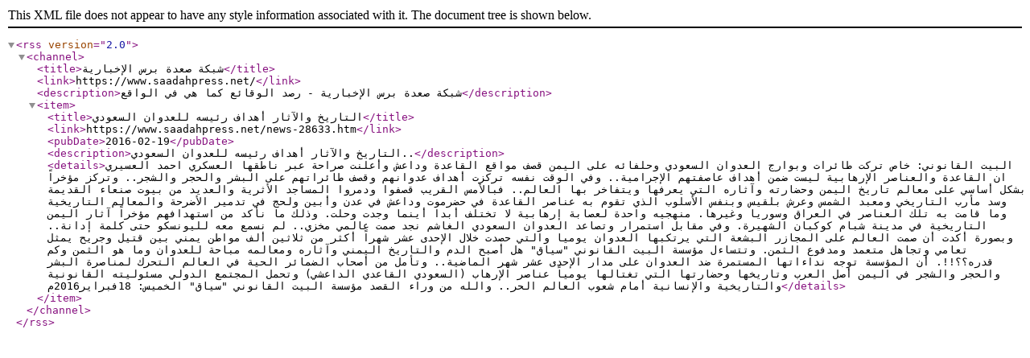

--- FILE ---
content_type: text/xml
request_url: https://www.saadahpress.net/news/rssfeed.php?id=28633
body_size: 2208
content:
<?xml version="1.0" encoding="Windows-1256" ?>
<rss version="2.0">
<channel>	<title>شبكة صعدة برس الإخبارية</title>
	<link>https://www.saadahpress.net/</link>
	<description>شبكة صعدة برس الإخبارية - رصد الوقائع كما هي في الواقع</description>

<item>
	<title>التاريخ والآثار أهداف رئيسه للعدوان السعودي</title>
	<link>https://www.saadahpress.net/news-28633.htm</link>
	<pubDate>2016-02-19</pubDate>
	<description>التاريخ والآثار أهداف رئيسه للعدوان السعودي..</description>
	<details>البيت القانوني: خاص
تركت طائرات وبوارج العدوان السعودي وحلفائه على اليمن قصف مواقع القاعدة وداعش وأعلنت صراحة عبر ناطقها العسكري احمد العسيري ان القاعدة والعناصر الإرهابية ليست ضمن أهداف عاصفتهم الإجرامية..

وفي الوقت نفسه تركزت أهداف عدوانهم وقصف طائراتهم على البشر والحجر والشجر..

وتركز مؤخراً بشكل أساسي على معالم تاريخ اليمن وحضارته وآثاره التي يعرفها ويتفاخر بها العالم..

فبالأمس القريب قصفوا ودمروا المساجد الأثرية والعديد من بيوت صنعاء القديمة وسد مأرب التاريخي ومعبد الشمس وعرش بلقيس وبنفس الأسلوب الذي تقوم به عناصر القاعدة في حضرموت وداعش في عدن وأبين ولحج في تدمير الأضرحة والمعالم التاريخية وما قامت به تلك العناصر في العراق وسوريا وغيرها.

منهجيه واحدة لعصابة إرهابية لا تختلف أبدا أينما وجدت وحلت.

وذلك ما نأكد من استهدافهم مؤخراً آثار اليمن التاريخية في مدينة شبام كوكبان الشهيرة.

وفي مقابل استمرار وتصاعد العدوان السعودي الغاشم نجد صمت عالمي مخزي.. لم نسمع معه لليونسكو حتى كلمة إدانة.. وبصورة أكدت أن صمت العالم على المجازر البشعة التي يرتكبها العدوان يوميا والتي حصدت خلال الإحدى عشر شهراً أكثر من ثلاثين ألف مواطن يمني بين قتيل وجريح يمثل تعامي وتجاهل متعمد ومدفوع الثمن.

وتتساءل مؤسسة البيت القانوني &quot;سياق&quot; هل أصبح الدم والتاريخ اليمني وآثاره ومعالمه مباحة للعدوان وما هو الثمن وكم قدره؟؟!!.

أن المؤسسة توجه نداءاتها المستمرة ضد العدوان على مدار الإحدى عشر شهر الماضية..

وتأمل من أصحاب الضمائر الحية في العالم التحرك لمناصرة البشر والحجر والشجر في اليمن أصل العرب وتاريخها وحضارتها التي تغتالها يومياً عناصر الإرهاب (السعودي القاعدي الداعشي)

وتحمل المجتمع الدولي مسئوليته القانونية والتاريخية والإنسانية أمام شعوب العالم الحر..

والله من وراء القصد

مؤسسة البيت القانوني

&quot;سياق&quot;

الخميس: 18فبراير2016م</details>
</item>
</channel>
</rss>